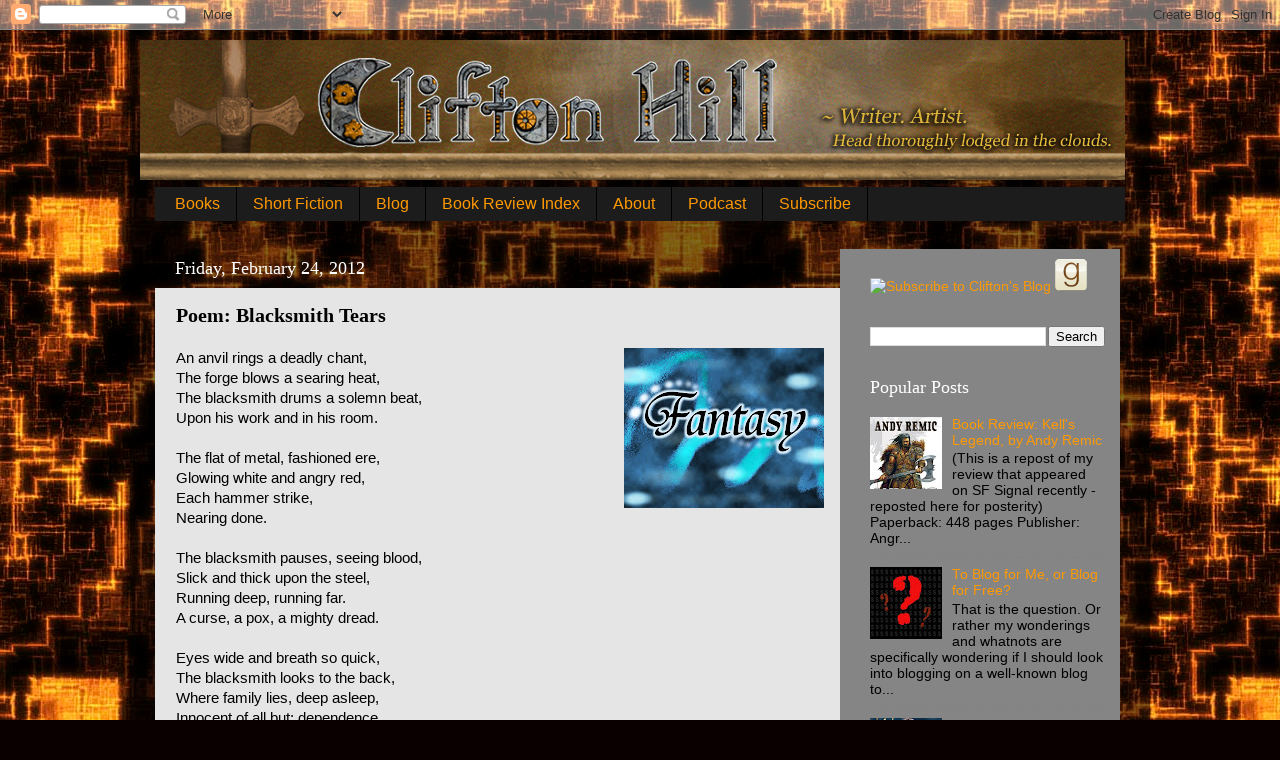

--- FILE ---
content_type: text/html; charset=UTF-8
request_url: https://www.cliftonh.com/2012/02/poem-blacksmith-tears.html
body_size: 18900
content:
<!DOCTYPE html>
<html class='v2' dir='ltr' lang='en' xmlns='http://www.w3.org/1999/xhtml' xmlns:b='http://www.google.com/2005/gml/b' xmlns:data='http://www.google.com/2005/gml/data' xmlns:expr='http://www.google.com/2005/gml/expr'>
<head>
<link href='https://www.blogger.com/static/v1/widgets/4128112664-css_bundle_v2.css' rel='stylesheet' type='text/css'/>
<meta content='width=1100' name='viewport'/>
<meta content='text/html; charset=UTF-8' http-equiv='Content-Type'/>
<meta content='blogger' name='generator'/>
<link href='https://www.cliftonh.com/favicon.ico' rel='icon' type='image/x-icon'/>
<link href='https://www.cliftonh.com/2012/02/poem-blacksmith-tears.html' rel='canonical'/>
<link rel="alternate" type="application/atom+xml" title="Clifton Hill - Writer and Artist of the Fantastical - Atom" href="https://www.cliftonh.com/feeds/posts/default" />
<link rel="alternate" type="application/rss+xml" title="Clifton Hill - Writer and Artist of the Fantastical - RSS" href="https://www.cliftonh.com/feeds/posts/default?alt=rss" />
<link rel="service.post" type="application/atom+xml" title="Clifton Hill - Writer and Artist of the Fantastical - Atom" href="https://www.blogger.com/feeds/5525472174858926052/posts/default" />

<link rel="alternate" type="application/atom+xml" title="Clifton Hill - Writer and Artist of the Fantastical - Atom" href="https://www.cliftonh.com/feeds/4856191295227744759/comments/default" />
<!--Can't find substitution for tag [blog.ieCssRetrofitLinks]-->
<link href='https://blogger.googleusercontent.com/img/b/R29vZ2xl/AVvXsEiEcud9mjI3UzfIEHbMUjCmSG1vqOl8zD45OCtM7KAMjA9VTo7PNK7olWApRET04u7oV0JefaSQh1Nvvl1ZoQxZhG5eK8yqDEMl7ZB3_O_uAtIld4-aMdSSgmLA7ZFxecCdhft-7Gi5vO-p/s200/fantasy-icon.jpg' rel='image_src'/>
<meta content='https://www.cliftonh.com/2012/02/poem-blacksmith-tears.html' property='og:url'/>
<meta content='Poem: Blacksmith Tears' property='og:title'/>
<meta content='Clifton Hill is a fantasy and science fiction author of the epic novel Veil of a Warrior. Sign up for his newsletter for a free fantasy adventure book' property='og:description'/>
<meta content='https://blogger.googleusercontent.com/img/b/R29vZ2xl/AVvXsEiEcud9mjI3UzfIEHbMUjCmSG1vqOl8zD45OCtM7KAMjA9VTo7PNK7olWApRET04u7oV0JefaSQh1Nvvl1ZoQxZhG5eK8yqDEMl7ZB3_O_uAtIld4-aMdSSgmLA7ZFxecCdhft-7Gi5vO-p/w1200-h630-p-k-no-nu/fantasy-icon.jpg' property='og:image'/>
<title>Clifton Hill - Writer and Artist of the Fantastical: Poem: Blacksmith Tears</title>
<style id='page-skin-1' type='text/css'><!--
/*-----------------------------------------------
Blogger Template Style
Name:     Picture Window
Designer: Josh Peterson
URL:      www.noaesthetic.com
----------------------------------------------- */
/* Variable definitions
====================
<Group description="Right Sidebar Background" selector="body">
<Variable name="sidebar.right.top.color" description="Right Top Sidebar Background" type="color" default="#00f"/>
<Variable name="sidebar.right.left.color" description="Right Left Sidebar Background" type="color" default="#ff0"/>
<Variable name="sidebar.right.right.color" description="Right Right Sidebar Background" type="color" default="#f0f"/>
</Group>
<Group description="Left Sidebar Background" selector="body">
<Variable name="sidebar.left.top.color" description="Left Top Sidebar Background" type="color" default="#00f"/>
<Variable name="sidebar.left.left.color" description="Left Left Sidebar Background" type="color" default="#ff0"/>
<Variable name="sidebar.left.right.color" description="Left Right Sidebar Background" type="color" default="#f0f"/>
</Group>
<Group description="Sidebar Column Background" selector="body">
<Variable name="sidebar.bgr.color" description="Right Sidebar BG Color" type="color" default="#f00"/>
<Variable name="sidebar.bgl.color" description="Left Sidebar BG Color" type="color" default="#f00"/>
</Group>
<Variable name="keycolor" description="Main Color" type="color" default="#1a222a"/>
<Variable name="body.background" description="Body Background" type="background"
color="#336699" default="#111111 url(//themes.googleusercontent.com/image?id=1OACCYOE0-eoTRTfsBuX1NMN9nz599ufI1Jh0CggPFA_sK80AGkIr8pLtYRpNUKPmwtEa) repeat-x fixed top center"/>
<Group description="Page Text" selector="body">
<Variable name="body.font" description="Font" type="font"
default="normal normal 15px Arial, Tahoma, Helvetica, FreeSans, sans-serif"/>
<Variable name="body.text.color" description="Text Color" type="color" default="#333333"/>
</Group>
<Group description="Backgrounds" selector=".body-fauxcolumns-outer">
<Variable name="body.background.color" description="Outer Background" type="color" default="#296695"/>
<Variable name="header.background.color" description="Header Background" type="color" default="transparent"/>
<Variable name="post.background.color" description="Post Background" type="color" default="#ffffff"/>
</Group>
<Group description="Links" selector=".main-outer">
<Variable name="link.color" description="Link Color" type="color" default="#336699"/>
<Variable name="link.visited.color" description="Visited Color" type="color" default="#6699cc"/>
<Variable name="link.hover.color" description="Hover Color" type="color" default="#33aaff"/>
</Group>
<Group description="Blog Title" selector=".header h1">
<Variable name="header.font" description="Title Font" type="font"
default="normal normal 36px Arial, Tahoma, Helvetica, FreeSans, sans-serif"/>
<Variable name="header.text.color" description="Text Color" type="color" default="#ffffff" />
</Group>
<Group description="Tabs Text" selector=".tabs-inner .widget li a">
<Variable name="tabs.font" description="Font" type="font"
default="normal normal 15px Arial, Tahoma, Helvetica, FreeSans, sans-serif"/>
<Variable name="tabs.text.color" description="Text Color" type="color" default="#ffffff"/>
<Variable name="tabs.selected.text.color" description="Selected Color" type="color" default="#ff9900"/>
</Group>
<Group description="Tabs Background" selector=".tabs-outer .PageList">
<Variable name="tabs.background.color" description="Background Color" type="color" default="transparent"/>
<Variable name="tabs.selected.background.color" description="Selected Color" type="color" default="transparent"/>
<Variable name="tabs.separator.color" description="Separator Color" type="color" default="transparent"/>
</Group>
<Group description="Post Title" selector="h3.post-title, .comments h4">
<Variable name="post.title.font" description="Title Font" type="font"
default="normal normal 18px Arial, Tahoma, Helvetica, FreeSans, sans-serif"/>
</Group>
<Group description="Date Header" selector=".date-header">
<Variable name="date.header.color" description="Text Color" type="color" default="#000000"/>
</Group>
<Group description="Post" selector=".post">
<Variable name="post.footer.text.color" description="Footer Text Color" type="color" default="#999999"/>
<Variable name="post.border.color" description="Border Color" type="color" default="#dddddd"/>
</Group>
<Group description="Gadgets" selector="h2">
<Variable name="widget.title.font" description="Title Font" type="font"
default="bold normal 13px Arial, Tahoma, Helvetica, FreeSans, sans-serif"/>
<Variable name="widget.title.text.color" description="Title Color" type="color" default="#888888"/>
</Group>
<Group description="Footer" selector=".footer-outer">
<Variable name="footer.text.color" description="Text Color" type="color" default="#cccccc"/>
<Variable name="footer.widget.title.text.color" description="Gadget Title Color" type="color" default="#aaaaaa"/>
</Group>
<Group description="Footer Links" selector=".footer-outer">
<Variable name="footer.link.color" description="Link Color" type="color" default="#99ccee"/>
<Variable name="footer.link.visited.color" description="Visited Color" type="color" default="#77aaee"/>
<Variable name="footer.link.hover.color" description="Hover Color" type="color" default="#33aaff"/>
</Group>
<Variable name="content.margin" description="Content Margin Top" type="length" default="20px" min="0" max="100px"/>
<Variable name="content.padding" description="Content Padding" type="length" default="0" min="0" max="100px"/>
<Variable name="content.background" description="Content Background" type="background"
default="transparent none repeat scroll top left"/>
<Variable name="content.border.radius" description="Content Border Radius" type="length" default="0" min="0" max="100px"/>
<Variable name="content.shadow.spread" description="Content Shadow Spread" type="length" default="0" min="0" max="100px"/>
<Variable name="header.padding" description="Header Padding" type="length" default="0" min="0" max="100px"/>
<Variable name="header.background.gradient" description="Header Gradient" type="url"
default="none"/>
<Variable name="header.border.radius" description="Header Border Radius" type="length" default="0" min="0" max="100px"/>
<Variable name="main.border.radius.top" description="Main Border Radius" type="length" default="20px" min="0" max="100px"/>
<Variable name="footer.border.radius.top" description="Footer Border Radius Top" type="length" default="0" min="0" max="100px"/>
<Variable name="footer.border.radius.bottom" description="Footer Border Radius Bottom" type="length" default="20px" min="0" max="100px"/>
<Variable name="region.shadow.spread" description="Main and Footer Shadow Spread" type="length" default="3px" min="0" max="100px"/>
<Variable name="region.shadow.offset" description="Main and Footer Shadow Offset" type="length" default="1px" min="-50px" max="50px"/>
<Variable name="tabs.background.gradient" description="Tab Background Gradient" type="url" default="none"/>
<Variable name="tab.selected.background.gradient" description="Selected Tab Background" type="url"
default="url(//www.blogblog.com/1kt/transparent/white80.png)"/>
<Variable name="tab.background" description="Tab Background" type="background"
default="transparent url(//www.blogblog.com/1kt/transparent/black50.png) repeat scroll top left"/>
<Variable name="tab.border.radius" description="Tab Border Radius" type="length" default="10px" min="0" max="100px"/>
<Variable name="tab.first.border.radius" description="First Tab Border Radius" type="length" default="10px" min="0" max="100px"/>
<Variable name="tabs.border.radius" description="Tabs Border Radius" type="length" default="0" min="0" max="100px"/>
<Variable name="tabs.spacing" description="Tab Spacing" type="length" default=".25em" min="0" max="10em"/>
<Variable name="tabs.margin.bottom" description="Tab Margin Bottom" type="length" default="0" min="0" max="100px"/>
<Variable name="tabs.margin.sides" description="Tab Margin Sides" type="length" default="20px" min="0" max="100px"/>
<Variable name="main.background" description="Main Background" type="background"
default="transparent url(//www.blogblog.com/1kt/transparent/white80.png) repeat scroll top left"/>
<Variable name="main.padding.sides" description="Main Padding Sides" type="length" default="20px" min="0" max="100px"/>
<Variable name="footer.background" description="Footer Background" type="background"
default="transparent url(//www.blogblog.com/1kt/transparent/black50.png) repeat scroll top left"/>
<Variable name="post.margin.sides" description="Post Margin Sides" type="length" default="-20px" min="-50px" max="50px"/>
<Variable name="post.border.radius" description="Post Border Radius" type="length" default="5px" min="0" max="100px"/>
<Variable name="widget.title.text.transform" description="Widget Title Text Transform" type="string" default="uppercase"/>
<Variable name="mobile.background.overlay" description="Mobile Background Overlay" type="string"
default="transparent none repeat scroll top left"/>
<Variable name="startSide" description="Side where text starts in blog language" type="automatic" default="left"/>
<Variable name="endSide" description="Side where text ends in blog language" type="automatic" default="right"/>
*/
/* Content
----------------------------------------------- */
body {
font: normal normal 15px Arial, Tahoma, Helvetica, FreeSans, sans-serif;
color: #000000;
background: #0a0000 url(//themes.googleusercontent.com/image?id=1uy9U1wa8CvkKwUjMlNogmKSf3ymPLzYgA-5EEcU_d6fUCC2H-udD168prGKGVJnb-1YL) repeat scroll top center /* Credit: fpm (https://www.istockphoto.com/googleimages.php?id=5969404&platform=blogger) */;
}
html body .region-inner {
min-width: 0;
max-width: 100%;
width: auto;
}
.content-outer {
font-size: 90%;
}
a:link {
text-decoration:none;
color: #ff9900;
}
a:visited {
text-decoration:none;
color: #336699;
}
a:hover {
text-decoration:underline;
color: #dd7700;
}
.content-outer {
background: transparent url(//www.blogblog.com/1kt/transparent/black50.png) repeat scroll top left;
-moz-border-radius: 0;
-webkit-border-radius: 0;
-goog-ms-border-radius: 0;
border-radius: 0;
-moz-box-shadow: 0 0 3px rgba(0, 0, 0, .15);
-webkit-box-shadow: 0 0 3px rgba(0, 0, 0, .15);
-goog-ms-box-shadow: 0 0 3px rgba(0, 0, 0, .15);
box-shadow: 0 0 3px rgba(0, 0, 0, .15);
margin: 0 auto;
}
.content-inner {
padding: 10px;
}
/* Header
----------------------------------------------- */
.header-outer {
background: rgba(0, 0, 0, 0) none repeat-x scroll top left;
_background-image: none;
color: #ffffff;
-moz-border-radius: 0;
-webkit-border-radius: 0;
-goog-ms-border-radius: 0;
border-radius: 0;
}
.Header img, .Header #header-inner {
-moz-border-radius: 0;
-webkit-border-radius: 0;
-goog-ms-border-radius: 0;
border-radius: 0;
}
.header-inner .Header .titlewrapper,
.header-inner .Header .descriptionwrapper {
padding-left: 30px;
padding-right: 30px;
}
.Header h1 {
font: normal normal 48px Georgia, Utopia, 'Palatino Linotype', Palatino, serif;
text-shadow: 1px 1px 3px rgba(0, 0, 0, 0.3);
}
.Header h1 a {
color: #ffffff;
}
.Header .description {
font-size: 130%;
}
/* Tabs
----------------------------------------------- */
.tabs-inner {
margin: .5em 15px 1em;
padding: 0;
}
.tabs-inner .section {
margin: 0;
}
.tabs-inner .widget ul {
padding: 0;
background: #1c1c1c none repeat scroll bottom;
-moz-border-radius: 0;
-webkit-border-radius: 0;
-goog-ms-border-radius: 0;
border-radius: 0;
}
.tabs-inner .widget li {
border: none;
}
.tabs-inner .widget li a {
display: inline-block;
padding: .5em 1em;
margin-right: 0;
color: #ff9900;
font: normal normal 16px Arial, Tahoma, Helvetica, FreeSans, sans-serif;
-moz-border-radius: 0 0 0 0;
-webkit-border-top-left-radius: 0;
-webkit-border-top-right-radius: 0;
-goog-ms-border-radius: 0 0 0 0;
border-radius: 0 0 0 0;
background: transparent none no-repeat scroll top left;
border-right: 1px solid #000000;
}
.tabs-inner .widget li:first-child a {
padding-left: 1.25em;
-moz-border-radius-topleft: 0;
-moz-border-radius-bottomleft: 0;
-webkit-border-top-left-radius: 0;
-webkit-border-bottom-left-radius: 0;
-goog-ms-border-top-left-radius: 0;
-goog-ms-border-bottom-left-radius: 0;
border-top-left-radius: 0;
border-bottom-left-radius: 0;
}
.tabs-inner .widget li.selected a,
.tabs-inner .widget li a:hover {
position: relative;
z-index: 1;
background: #dd7700 none repeat scroll bottom;
color: #ffffff;
-moz-box-shadow: 0 0 0 rgba(0, 0, 0, .15);
-webkit-box-shadow: 0 0 0 rgba(0, 0, 0, .15);
-goog-ms-box-shadow: 0 0 0 rgba(0, 0, 0, .15);
box-shadow: 0 0 0 rgba(0, 0, 0, .15);
}
/* Headings
----------------------------------------------- */
h2 {
font: normal normal 18px Georgia, Utopia, 'Palatino Linotype', Palatino, serif;
text-transform: none;
color: #ffffff;
margin: .5em 0;
}
/* Main
----------------------------------------------- */
.main-outer {
background: transparent none repeat scroll top center;
-moz-border-radius: 0 0 0 0;
-webkit-border-top-left-radius: 0;
-webkit-border-top-right-radius: 0;
-webkit-border-bottom-left-radius: 0;
-webkit-border-bottom-right-radius: 0;
-goog-ms-border-radius: 0 0 0 0;
border-radius: 0 0 0 0;
-moz-box-shadow: 0 0 0 rgba(0, 0, 0, .15);
-webkit-box-shadow: 0 0 0 rgba(0, 0, 0, .15);
-goog-ms-box-shadow: 0 0 0 rgba(0, 0, 0, .15);
box-shadow: 0 0 0 rgba(0, 0, 0, .15);
}
.main-inner {
padding: 15px 20px 20px;
}
.main-inner .column-center-inner {
padding: 0 0;
}
.main-inner .column-left-inner {
padding-left: 0;
}
.main-inner .column-right-inner {
padding-right: 0;
}
/* Posts
----------------------------------------------- */
h3.post-title {
margin: 0;
font: normal bold 20px Georgia, Utopia, 'Palatino Linotype', Palatino, serif;
}
.comments h4 {
margin: 1em 0 0;
font: normal bold 20px Georgia, Utopia, 'Palatino Linotype', Palatino, serif;
}
.date-header span {
color: #ffffff;
}
.post-outer {
background-color: #e5e5e5;
border: solid 1px rgba(0, 0, 0, 0);
-moz-border-radius: 0;
-webkit-border-radius: 0;
border-radius: 0;
-goog-ms-border-radius: 0;
padding: 15px 20px;
margin: 0 -20px 20px;
}
.post-body {
line-height: 1.4;
font-size: 110%;
position: relative;
}
.post-header {
margin: 0 0 1.5em;
color: #999999;
line-height: 1.6;
}
.post-footer {
margin: .5em 0 0;
color: #999999;
line-height: 1.6;
}
#blog-pager {
font-size: 140%
}
#comments .comment-author {
padding-top: 1.5em;
border-top: dashed 1px #ccc;
border-top: dashed 1px rgba(128, 128, 128, .5);
background-position: 0 1.5em;
}
#comments .comment-author:first-child {
padding-top: 0;
border-top: none;
}
.avatar-image-container {
margin: .2em 0 0;
}
/* Comments
----------------------------------------------- */
.comments .comments-content .icon.blog-author {
background-repeat: no-repeat;
background-image: url([data-uri]);
}
.comments .comments-content .loadmore a {
border-top: 1px solid #dd7700;
border-bottom: 1px solid #dd7700;
}
.comments .continue {
border-top: 2px solid #dd7700;
}
/* Widgets
----------------------------------------------- */
.widget ul, .widget #ArchiveList ul.flat {
padding: 0;
list-style: none;
}
.widget ul li, .widget #ArchiveList ul.flat li {
border-top: dashed 1px #ccc;
border-top: dashed 1px rgba(128, 128, 128, .5);
}
.widget ul li:first-child, .widget #ArchiveList ul.flat li:first-child {
border-top: none;
}
.widget .post-body ul {
list-style: disc;
}
.widget .post-body ul li {
border: none;
}
/* Footer
----------------------------------------------- */
.footer-outer {
color:#ffffff;
background: transparent none repeat scroll top center;
-moz-border-radius: 0 0 0 0;
-webkit-border-top-left-radius: 0;
-webkit-border-top-right-radius: 0;
-webkit-border-bottom-left-radius: 0;
-webkit-border-bottom-right-radius: 0;
-goog-ms-border-radius: 0 0 0 0;
border-radius: 0 0 0 0;
-moz-box-shadow: 0 0 0 rgba(0, 0, 0, .15);
-webkit-box-shadow: 0 0 0 rgba(0, 0, 0, .15);
-goog-ms-box-shadow: 0 0 0 rgba(0, 0, 0, .15);
box-shadow: 0 0 0 rgba(0, 0, 0, .15);
}
.footer-inner {
padding: 10px 20px 20px;
}
.footer-outer a {
color: #ff9900;
}
.footer-outer a:visited {
color: #336699;
}
.footer-outer a:hover {
color: #dd7700;
}
.footer-outer .widget h2 {
color: #ffffff;
}
/* Mobile
----------------------------------------------- */
html body.mobile {
height: auto;
}
html body.mobile {
min-height: 480px;
background-size: 100% auto;
}
.mobile .body-fauxcolumn-outer {
background: transparent none repeat scroll top left;
}
html .mobile .mobile-date-outer, html .mobile .blog-pager {
border-bottom: none;
background: transparent none repeat scroll top center;
margin-bottom: 10px;
}
.mobile .date-outer {
background: transparent none repeat scroll top center;
}
.mobile .header-outer, .mobile .main-outer,
.mobile .post-outer, .mobile .footer-outer {
-moz-border-radius: 0;
-webkit-border-radius: 0;
-goog-ms-border-radius: 0;
border-radius: 0;
}
.mobile .content-outer,
.mobile .main-outer,
.mobile .post-outer {
background: inherit;
border: none;
}
.mobile .content-outer {
font-size: 100%;
}
.mobile-link-button {
background-color: #ff9900;
}
.mobile-link-button a:link, .mobile-link-button a:visited {
color: #e5e5e5;
}
.mobile-index-contents {
color: #000000;
}
.mobile .tabs-inner .PageList .widget-content {
background: #dd7700 none repeat scroll bottom;
color: #ffffff;
}
.mobile .tabs-inner .PageList .widget-content .pagelist-arrow {
border-left: 1px solid #000000;
}
#sidebar-right-1 { background: rgba(0, 0, 0, 0); }
#sidebar-right-2-1 { background: rgba(0, 0, 0, 0); }
#sidebar-right-2-2 { background: rgba(0, 0, 0, 0); }
.column-right-inner, column-right-outer { background: #858585; }
.column-left-inner, column-left-outer { background: #ff0000; }
#sidebar-left-1 { background: #0000ff; }
#sidebar-left-2-1 { background: #ffff00; }
#sidebar-left-2-2 { background: #ff00ff; }

--></style>
<style id='template-skin-1' type='text/css'><!--
body {
min-width: 1020px;
}
.content-outer, .content-fauxcolumn-outer, .region-inner {
min-width: 1020px;
max-width: 1020px;
_width: 1020px;
}
.main-inner .columns {
padding-left: 0;
padding-right: 280px;
}
.main-inner .fauxcolumn-center-outer {
left: 0;
right: 280px;
/* IE6 does not respect left and right together */
_width: expression(this.parentNode.offsetWidth -
parseInt("0") -
parseInt("280px") + 'px');
}
.main-inner .fauxcolumn-left-outer {
width: 0;
}
.main-inner .fauxcolumn-right-outer {
width: 280px;
}
.main-inner .column-left-outer {
width: 0;
right: 100%;
margin-left: -0;
}
.main-inner .column-right-outer {
width: 280px;
margin-right: -280px;
}
#layout {
min-width: 0;
}
#layout .content-outer {
min-width: 0;
width: 800px;
}
#layout .region-inner {
min-width: 0;
width: auto;
}
body#layout div.add_widget {
padding: 8px;
}
body#layout div.add_widget a {
margin-left: 32px;
}
--></style>
<style>
    body {background-image:url(\/\/themes.googleusercontent.com\/image?id=1uy9U1wa8CvkKwUjMlNogmKSf3ymPLzYgA-5EEcU_d6fUCC2H-udD168prGKGVJnb-1YL);}
    
@media (max-width: 200px) { body {background-image:url(\/\/themes.googleusercontent.com\/image?id=1uy9U1wa8CvkKwUjMlNogmKSf3ymPLzYgA-5EEcU_d6fUCC2H-udD168prGKGVJnb-1YL&options=w200);}}
@media (max-width: 400px) and (min-width: 201px) { body {background-image:url(\/\/themes.googleusercontent.com\/image?id=1uy9U1wa8CvkKwUjMlNogmKSf3ymPLzYgA-5EEcU_d6fUCC2H-udD168prGKGVJnb-1YL&options=w400);}}
@media (max-width: 800px) and (min-width: 401px) { body {background-image:url(\/\/themes.googleusercontent.com\/image?id=1uy9U1wa8CvkKwUjMlNogmKSf3ymPLzYgA-5EEcU_d6fUCC2H-udD168prGKGVJnb-1YL&options=w800);}}
@media (max-width: 1200px) and (min-width: 801px) { body {background-image:url(\/\/themes.googleusercontent.com\/image?id=1uy9U1wa8CvkKwUjMlNogmKSf3ymPLzYgA-5EEcU_d6fUCC2H-udD168prGKGVJnb-1YL&options=w1200);}}
/* Last tag covers anything over one higher than the previous max-size cap. */
@media (min-width: 1201px) { body {background-image:url(\/\/themes.googleusercontent.com\/image?id=1uy9U1wa8CvkKwUjMlNogmKSf3ymPLzYgA-5EEcU_d6fUCC2H-udD168prGKGVJnb-1YL&options=w1600);}}
  </style>
<script type='text/javascript'>
        (function(i,s,o,g,r,a,m){i['GoogleAnalyticsObject']=r;i[r]=i[r]||function(){
        (i[r].q=i[r].q||[]).push(arguments)},i[r].l=1*new Date();a=s.createElement(o),
        m=s.getElementsByTagName(o)[0];a.async=1;a.src=g;m.parentNode.insertBefore(a,m)
        })(window,document,'script','https://www.google-analytics.com/analytics.js','ga');
        ga('create', 'UA-17910525-1', 'auto', 'blogger');
        ga('blogger.send', 'pageview');
      </script>
<!-- MailerLite Universal -->
<script>
    (function(w,d,e,u,f,l,n){w[f]=w[f]||function(){(w[f].q=w[f].q||[])
    .push(arguments);},l=d.createElement(e),l.async=1,l.src=u,
    n=d.getElementsByTagName(e)[0],n.parentNode.insertBefore(l,n);})
    (window,document,'script','https://assets.mailerlite.com/js/universal.js','ml');
    ml('account', '769375');
</script>
<!-- End MailerLite Universal -->
<link href='https://www.blogger.com/dyn-css/authorization.css?targetBlogID=5525472174858926052&amp;zx=e3736da7-1a31-4857-bb9e-a1b25bda71c5' media='none' onload='if(media!=&#39;all&#39;)media=&#39;all&#39;' rel='stylesheet'/><noscript><link href='https://www.blogger.com/dyn-css/authorization.css?targetBlogID=5525472174858926052&amp;zx=e3736da7-1a31-4857-bb9e-a1b25bda71c5' rel='stylesheet'/></noscript>
<meta name='google-adsense-platform-account' content='ca-host-pub-1556223355139109'/>
<meta name='google-adsense-platform-domain' content='blogspot.com'/>

<!-- data-ad-client=ca-pub-6274132016279993 -->

</head>
<body class='loading'>
<div class='navbar section' id='navbar' name='Navbar'><div class='widget Navbar' data-version='1' id='Navbar1'><script type="text/javascript">
    function setAttributeOnload(object, attribute, val) {
      if(window.addEventListener) {
        window.addEventListener('load',
          function(){ object[attribute] = val; }, false);
      } else {
        window.attachEvent('onload', function(){ object[attribute] = val; });
      }
    }
  </script>
<div id="navbar-iframe-container"></div>
<script type="text/javascript" src="https://apis.google.com/js/platform.js"></script>
<script type="text/javascript">
      gapi.load("gapi.iframes:gapi.iframes.style.bubble", function() {
        if (gapi.iframes && gapi.iframes.getContext) {
          gapi.iframes.getContext().openChild({
              url: 'https://www.blogger.com/navbar/5525472174858926052?po\x3d4856191295227744759\x26origin\x3dhttps://www.cliftonh.com',
              where: document.getElementById("navbar-iframe-container"),
              id: "navbar-iframe"
          });
        }
      });
    </script><script type="text/javascript">
(function() {
var script = document.createElement('script');
script.type = 'text/javascript';
script.src = '//pagead2.googlesyndication.com/pagead/js/google_top_exp.js';
var head = document.getElementsByTagName('head')[0];
if (head) {
head.appendChild(script);
}})();
</script>
</div></div>
<div class='body-fauxcolumns'>
<div class='fauxcolumn-outer body-fauxcolumn-outer'>
<div class='cap-top'>
<div class='cap-left'></div>
<div class='cap-right'></div>
</div>
<div class='fauxborder-left'>
<div class='fauxborder-right'></div>
<div class='fauxcolumn-inner'>
</div>
</div>
<div class='cap-bottom'>
<div class='cap-left'></div>
<div class='cap-right'></div>
</div>
</div>
</div>
<div class='content'>
<div class='content-fauxcolumns'>
<div class='fauxcolumn-outer content-fauxcolumn-outer'>
<div class='cap-top'>
<div class='cap-left'></div>
<div class='cap-right'></div>
</div>
<div class='fauxborder-left'>
<div class='fauxborder-right'></div>
<div class='fauxcolumn-inner'>
</div>
</div>
<div class='cap-bottom'>
<div class='cap-left'></div>
<div class='cap-right'></div>
</div>
</div>
</div>
<div class='content-outer'>
<div class='content-cap-top cap-top'>
<div class='cap-left'></div>
<div class='cap-right'></div>
</div>
<div class='fauxborder-left content-fauxborder-left'>
<div class='fauxborder-right content-fauxborder-right'></div>
<div class='content-inner'>
<header>
<div class='header-outer'>
<div class='header-cap-top cap-top'>
<div class='cap-left'></div>
<div class='cap-right'></div>
</div>
<div class='fauxborder-left header-fauxborder-left'>
<div class='fauxborder-right header-fauxborder-right'></div>
<div class='region-inner header-inner'>
<div class='header section' id='header' name='Header'><div class='widget Header' data-version='1' id='Header1'>
<div id='header-inner'>
<a href='https://www.cliftonh.com/' style='display: block'>
<img alt='Clifton Hill - Writer and Artist of the Fantastical' height='140px; ' id='Header1_headerimg' src='https://blogger.googleusercontent.com/img/b/R29vZ2xl/AVvXsEjgD_-0l8gHWbGizkxTiYidsekPRrQAT47EnfWJ8AbZJ4VjotB2YiA40PN2BleBut0TFwPwT2q1Up6B-EveCN7N7rSv8wTnTV-5R4JgJEGjJszocKIe0WebeoL6G-g3VRekScw-b8ktZRc4/s985/clifton-blog-comp-revised2.jpg' style='display: block' width='985px; '/>
</a>
</div>
</div></div>
</div>
</div>
<div class='header-cap-bottom cap-bottom'>
<div class='cap-left'></div>
<div class='cap-right'></div>
</div>
</div>
</header>
<div class='tabs-outer'>
<div class='tabs-cap-top cap-top'>
<div class='cap-left'></div>
<div class='cap-right'></div>
</div>
<div class='fauxborder-left tabs-fauxborder-left'>
<div class='fauxborder-right tabs-fauxborder-right'></div>
<div class='region-inner tabs-inner'>
<div class='tabs section' id='crosscol' name='Cross-Column'><div class='widget PageList' data-version='1' id='PageList1'>
<h2>Navigation</h2>
<div class='widget-content'>
<ul>
<li>
<a href='https://www.cliftonh.com/p/my-books.html'>Books</a>
</li>
<li>
<a href='https://www.cliftonh.com/p/short-fiction.html'>Short Fiction</a>
</li>
<li>
<a href='https://www.cliftonh.com/index.html'>Blog</a>
</li>
<li>
<a href='https://www.cliftonh.com/p/book-review-index.html'>Book Review Index</a>
</li>
<li>
<a href='https://www.cliftonh.com/p/about.html'>About</a>
</li>
<li>
<a href='https://www.cliftonh.com/search/label/Brainstorm-Podcast'>Podcast</a>
</li>
<li>
<a href='https://subscribepage.io/zzIxGa'>Subscribe</a>
</li>
</ul>
<div class='clear'></div>
</div>
</div></div>
<div class='tabs no-items section' id='crosscol-overflow' name='Cross-Column 2'></div>
</div>
</div>
<div class='tabs-cap-bottom cap-bottom'>
<div class='cap-left'></div>
<div class='cap-right'></div>
</div>
</div>
<div class='main-outer'>
<div class='main-cap-top cap-top'>
<div class='cap-left'></div>
<div class='cap-right'></div>
</div>
<div class='fauxborder-left main-fauxborder-left'>
<div class='fauxborder-right main-fauxborder-right'></div>
<div class='region-inner main-inner'>
<div class='columns fauxcolumns'>
<div class='fauxcolumn-outer fauxcolumn-center-outer'>
<div class='cap-top'>
<div class='cap-left'></div>
<div class='cap-right'></div>
</div>
<div class='fauxborder-left'>
<div class='fauxborder-right'></div>
<div class='fauxcolumn-inner'>
</div>
</div>
<div class='cap-bottom'>
<div class='cap-left'></div>
<div class='cap-right'></div>
</div>
</div>
<div class='fauxcolumn-outer fauxcolumn-left-outer'>
<div class='cap-top'>
<div class='cap-left'></div>
<div class='cap-right'></div>
</div>
<div class='fauxborder-left'>
<div class='fauxborder-right'></div>
<div class='fauxcolumn-inner'>
</div>
</div>
<div class='cap-bottom'>
<div class='cap-left'></div>
<div class='cap-right'></div>
</div>
</div>
<div class='fauxcolumn-outer fauxcolumn-right-outer'>
<div class='cap-top'>
<div class='cap-left'></div>
<div class='cap-right'></div>
</div>
<div class='fauxborder-left'>
<div class='fauxborder-right'></div>
<div class='fauxcolumn-inner'>
</div>
</div>
<div class='cap-bottom'>
<div class='cap-left'></div>
<div class='cap-right'></div>
</div>
</div>
<!-- corrects IE6 width calculation -->
<div class='columns-inner'>
<div class='column-center-outer'>
<div class='column-center-inner'>
<div class='main section' id='main' name='Main'><div class='widget Blog' data-version='1' id='Blog1'>
<div class='blog-posts hfeed'>

          <div class="date-outer">
        
<h2 class='date-header'><span>Friday, February 24, 2012</span></h2>

          <div class="date-posts">
        
<div class='post-outer'>
<div class='post hentry uncustomized-post-template' itemprop='blogPost' itemscope='itemscope' itemtype='https://schema.org/BlogPosting'>
<meta content='https://blogger.googleusercontent.com/img/b/R29vZ2xl/AVvXsEiEcud9mjI3UzfIEHbMUjCmSG1vqOl8zD45OCtM7KAMjA9VTo7PNK7olWApRET04u7oV0JefaSQh1Nvvl1ZoQxZhG5eK8yqDEMl7ZB3_O_uAtIld4-aMdSSgmLA7ZFxecCdhft-7Gi5vO-p/s200/fantasy-icon.jpg' itemprop='image_url'/>
<meta content='5525472174858926052' itemprop='blogId'/>
<meta content='4856191295227744759' itemprop='postId'/>
<a name='4856191295227744759'></a>
<h3 class='post-title entry-title' itemprop='name'>
Poem: Blacksmith Tears
</h3>
<div class='post-header'>
<div class='post-header-line-1'></div>
</div>
<div class='post-body entry-content' id='post-body-4856191295227744759' itemprop='description articleBody'>
<div class="separator" style="clear: both; text-align: center;">
<a href="https://blogger.googleusercontent.com/img/b/R29vZ2xl/AVvXsEiEcud9mjI3UzfIEHbMUjCmSG1vqOl8zD45OCtM7KAMjA9VTo7PNK7olWApRET04u7oV0JefaSQh1Nvvl1ZoQxZhG5eK8yqDEMl7ZB3_O_uAtIld4-aMdSSgmLA7ZFxecCdhft-7Gi5vO-p/s1600/fantasy-icon.jpg" imageanchor="1" style="clear: right; float: right; margin-bottom: 1em; margin-left: 1em;"><img border="0" height="160" src="https://blogger.googleusercontent.com/img/b/R29vZ2xl/AVvXsEiEcud9mjI3UzfIEHbMUjCmSG1vqOl8zD45OCtM7KAMjA9VTo7PNK7olWApRET04u7oV0JefaSQh1Nvvl1ZoQxZhG5eK8yqDEMl7ZB3_O_uAtIld4-aMdSSgmLA7ZFxecCdhft-7Gi5vO-p/s200/fantasy-icon.jpg" width="200" /></a></div>
An anvil rings a deadly chant,<br />
The forge blows a searing heat,<br />
The blacksmith drums a solemn beat,<br />
Upon his work and in his room.<br />
<br />
The flat of metal, fashioned ere,<br />
Glowing white and angry red,<br />
Each hammer strike,<br />
Nearing done.<br />
<br />
The blacksmith pauses, seeing blood,<br />
Slick and thick upon the steel,<br />
Running deep, running far.<br />
A curse, a pox, a mighty dread.<br />
<br />
Eyes wide and breath so quick,<br />
The blacksmith looks to the back,<br />
Where family lies, deep asleep,<br />
Innocent of all but: dependence.<br />
<br />
Raising solid arm again,<br />
The hammer deals out the truth,<br />
Careless of the guilty tears,<br />
Careless of the helpless rage.<br />
<br />
A blade is fashioned, doused and drawn,<br />
Ready for its deadly song,<br />
The metal forger scrubs sad eyes,<br />
And draws one more blank, with a sigh.<br />
<br />
<span style="font-family: Arial; font-size: xx-small;">&#169; 2012 Clifton Hill, all rights reserved.</span><br />
~~~~~~~~~~~~~~~~~~~~~~~~~~~~~~~~~~~~~~~~~~~~~~~~~~~~~~~~~<br />
Perhaps a vision of Perrin Aybara, of The Wheel of Time, was stoutly entrenched in my mind when this vision came forth. The blacksmith&#8212;big and strong, gruff and silent&#8212;always working alone on their craft. Sometimes forming tools, sometimes pots, and sometimes implements of death. What would a peaceful man do?<br />
<br />
What do we all do?<br />
<br />
There lies the query.
<div style='clear: both;'></div>
</div>
<div class='post-footer'>
<div class='post-footer-line post-footer-line-1'>
<span class='post-author vcard'>
Posted by
<span class='fn' itemprop='author' itemscope='itemscope' itemtype='https://schema.org/Person'>
<meta content='https://www.blogger.com/profile/07023008377807431117' itemprop='url'/>
<a class='g-profile' href='https://www.blogger.com/profile/07023008377807431117' rel='author' title='author profile'>
<span itemprop='name'>Clifton Hill</span>
</a>
</span>
</span>
<span class='post-timestamp'>
at
<meta content='https://www.cliftonh.com/2012/02/poem-blacksmith-tears.html' itemprop='url'/>
<a class='timestamp-link' href='https://www.cliftonh.com/2012/02/poem-blacksmith-tears.html' rel='bookmark' title='permanent link'><abbr class='published' itemprop='datePublished' title='2012-02-24T06:00:00-08:00'>6:00&#8239;AM</abbr></a>
</span>
<span class='post-comment-link'>
</span>
<span class='post-icons'>
<span class='item-action'>
<a href='https://www.blogger.com/email-post/5525472174858926052/4856191295227744759' title='Email Post'>
<img alt='' class='icon-action' height='13' src='https://resources.blogblog.com/img/icon18_email.gif' width='18'/>
</a>
</span>
<span class='item-control blog-admin pid-1693947485'>
<a href='https://www.blogger.com/post-edit.g?blogID=5525472174858926052&postID=4856191295227744759&from=pencil' title='Edit Post'>
<img alt='' class='icon-action' height='18' src='https://resources.blogblog.com/img/icon18_edit_allbkg.gif' width='18'/>
</a>
</span>
</span>
<div class='post-share-buttons goog-inline-block'>
<a class='goog-inline-block share-button sb-email' href='https://www.blogger.com/share-post.g?blogID=5525472174858926052&postID=4856191295227744759&target=email' target='_blank' title='Email This'><span class='share-button-link-text'>Email This</span></a><a class='goog-inline-block share-button sb-blog' href='https://www.blogger.com/share-post.g?blogID=5525472174858926052&postID=4856191295227744759&target=blog' onclick='window.open(this.href, "_blank", "height=270,width=475"); return false;' target='_blank' title='BlogThis!'><span class='share-button-link-text'>BlogThis!</span></a><a class='goog-inline-block share-button sb-twitter' href='https://www.blogger.com/share-post.g?blogID=5525472174858926052&postID=4856191295227744759&target=twitter' target='_blank' title='Share to X'><span class='share-button-link-text'>Share to X</span></a><a class='goog-inline-block share-button sb-facebook' href='https://www.blogger.com/share-post.g?blogID=5525472174858926052&postID=4856191295227744759&target=facebook' onclick='window.open(this.href, "_blank", "height=430,width=640"); return false;' target='_blank' title='Share to Facebook'><span class='share-button-link-text'>Share to Facebook</span></a><a class='goog-inline-block share-button sb-pinterest' href='https://www.blogger.com/share-post.g?blogID=5525472174858926052&postID=4856191295227744759&target=pinterest' target='_blank' title='Share to Pinterest'><span class='share-button-link-text'>Share to Pinterest</span></a>
</div>
</div>
<div class='post-footer-line post-footer-line-2'>
<span class='post-labels'>
Labels:
<a href='https://www.cliftonh.com/search/label/fantasy' rel='tag'>fantasy</a>,
<a href='https://www.cliftonh.com/search/label/poem' rel='tag'>poem</a>,
<a href='https://www.cliftonh.com/search/label/writing' rel='tag'>writing</a>,
<a href='https://www.cliftonh.com/search/label/writing%20sample' rel='tag'>writing sample</a>
</span>
</div>
<div class='post-footer-line post-footer-line-3'>
<span class='post-location'>
</span>
</div>
</div>
</div>
<div class='comments' id='comments'>
<a name='comments'></a>
<h4>4 comments:</h4>
<div class='comments-content'>
<script async='async' src='' type='text/javascript'></script>
<script type='text/javascript'>
    (function() {
      var items = null;
      var msgs = null;
      var config = {};

// <![CDATA[
      var cursor = null;
      if (items && items.length > 0) {
        cursor = parseInt(items[items.length - 1].timestamp) + 1;
      }

      var bodyFromEntry = function(entry) {
        var text = (entry &&
                    ((entry.content && entry.content.$t) ||
                     (entry.summary && entry.summary.$t))) ||
            '';
        if (entry && entry.gd$extendedProperty) {
          for (var k in entry.gd$extendedProperty) {
            if (entry.gd$extendedProperty[k].name == 'blogger.contentRemoved') {
              return '<span class="deleted-comment">' + text + '</span>';
            }
          }
        }
        return text;
      }

      var parse = function(data) {
        cursor = null;
        var comments = [];
        if (data && data.feed && data.feed.entry) {
          for (var i = 0, entry; entry = data.feed.entry[i]; i++) {
            var comment = {};
            // comment ID, parsed out of the original id format
            var id = /blog-(\d+).post-(\d+)/.exec(entry.id.$t);
            comment.id = id ? id[2] : null;
            comment.body = bodyFromEntry(entry);
            comment.timestamp = Date.parse(entry.published.$t) + '';
            if (entry.author && entry.author.constructor === Array) {
              var auth = entry.author[0];
              if (auth) {
                comment.author = {
                  name: (auth.name ? auth.name.$t : undefined),
                  profileUrl: (auth.uri ? auth.uri.$t : undefined),
                  avatarUrl: (auth.gd$image ? auth.gd$image.src : undefined)
                };
              }
            }
            if (entry.link) {
              if (entry.link[2]) {
                comment.link = comment.permalink = entry.link[2].href;
              }
              if (entry.link[3]) {
                var pid = /.*comments\/default\/(\d+)\?.*/.exec(entry.link[3].href);
                if (pid && pid[1]) {
                  comment.parentId = pid[1];
                }
              }
            }
            comment.deleteclass = 'item-control blog-admin';
            if (entry.gd$extendedProperty) {
              for (var k in entry.gd$extendedProperty) {
                if (entry.gd$extendedProperty[k].name == 'blogger.itemClass') {
                  comment.deleteclass += ' ' + entry.gd$extendedProperty[k].value;
                } else if (entry.gd$extendedProperty[k].name == 'blogger.displayTime') {
                  comment.displayTime = entry.gd$extendedProperty[k].value;
                }
              }
            }
            comments.push(comment);
          }
        }
        return comments;
      };

      var paginator = function(callback) {
        if (hasMore()) {
          var url = config.feed + '?alt=json&v=2&orderby=published&reverse=false&max-results=50';
          if (cursor) {
            url += '&published-min=' + new Date(cursor).toISOString();
          }
          window.bloggercomments = function(data) {
            var parsed = parse(data);
            cursor = parsed.length < 50 ? null
                : parseInt(parsed[parsed.length - 1].timestamp) + 1
            callback(parsed);
            window.bloggercomments = null;
          }
          url += '&callback=bloggercomments';
          var script = document.createElement('script');
          script.type = 'text/javascript';
          script.src = url;
          document.getElementsByTagName('head')[0].appendChild(script);
        }
      };
      var hasMore = function() {
        return !!cursor;
      };
      var getMeta = function(key, comment) {
        if ('iswriter' == key) {
          var matches = !!comment.author
              && comment.author.name == config.authorName
              && comment.author.profileUrl == config.authorUrl;
          return matches ? 'true' : '';
        } else if ('deletelink' == key) {
          return config.baseUri + '/comment/delete/'
               + config.blogId + '/' + comment.id;
        } else if ('deleteclass' == key) {
          return comment.deleteclass;
        }
        return '';
      };

      var replybox = null;
      var replyUrlParts = null;
      var replyParent = undefined;

      var onReply = function(commentId, domId) {
        if (replybox == null) {
          // lazily cache replybox, and adjust to suit this style:
          replybox = document.getElementById('comment-editor');
          if (replybox != null) {
            replybox.height = '250px';
            replybox.style.display = 'block';
            replyUrlParts = replybox.src.split('#');
          }
        }
        if (replybox && (commentId !== replyParent)) {
          replybox.src = '';
          document.getElementById(domId).insertBefore(replybox, null);
          replybox.src = replyUrlParts[0]
              + (commentId ? '&parentID=' + commentId : '')
              + '#' + replyUrlParts[1];
          replyParent = commentId;
        }
      };

      var hash = (window.location.hash || '#').substring(1);
      var startThread, targetComment;
      if (/^comment-form_/.test(hash)) {
        startThread = hash.substring('comment-form_'.length);
      } else if (/^c[0-9]+$/.test(hash)) {
        targetComment = hash.substring(1);
      }

      // Configure commenting API:
      var configJso = {
        'maxDepth': config.maxThreadDepth
      };
      var provider = {
        'id': config.postId,
        'data': items,
        'loadNext': paginator,
        'hasMore': hasMore,
        'getMeta': getMeta,
        'onReply': onReply,
        'rendered': true,
        'initComment': targetComment,
        'initReplyThread': startThread,
        'config': configJso,
        'messages': msgs
      };

      var render = function() {
        if (window.goog && window.goog.comments) {
          var holder = document.getElementById('comment-holder');
          window.goog.comments.render(holder, provider);
        }
      };

      // render now, or queue to render when library loads:
      if (window.goog && window.goog.comments) {
        render();
      } else {
        window.goog = window.goog || {};
        window.goog.comments = window.goog.comments || {};
        window.goog.comments.loadQueue = window.goog.comments.loadQueue || [];
        window.goog.comments.loadQueue.push(render);
      }
    })();
// ]]>
  </script>
<div id='comment-holder'>
<div class="comment-thread toplevel-thread"><ol id="top-ra"><li class="comment" id="c6916192820054465914"><div class="avatar-image-container"><img src="//blogger.googleusercontent.com/img/b/R29vZ2xl/AVvXsEiB60DbUy4_vuTSnqvKGg2Ru1qXyRjalWRWpStN9ot5qAmLfZGGrftwLBt9Lre0qloYW-xYBZU0VvpaTsX6jd_N2Hki9zVuzsi--Pu4V35tc8h_tgRy_HYCdGTVS-KyV40/s45-c/witch_pumpkin.jpg" alt=""/></div><div class="comment-block"><div class="comment-header"><cite class="user"><a href="https://www.blogger.com/profile/17112810884576134193" rel="nofollow">tmso</a></cite><span class="icon user "></span><span class="datetime secondary-text"><a rel="nofollow" href="https://www.cliftonh.com/2012/02/poem-blacksmith-tears.html?showComment=1330130104792#c6916192820054465914">February 24, 2012 at 4:35&#8239;PM</a></span></div><p class="comment-content">Hey Clifton, I liked that. And I don&#39;t normally like poetry. Well done and very polished.<br><br>Would someone pay you for it? Don&#39;t know unless you submit it. Check out Duotrope for potential markets and submit away.<br><br>Keep in mind though, once published on your blog, ezines may consider that already published.</p><span class="comment-actions secondary-text"><a class="comment-reply" target="_self" data-comment-id="6916192820054465914">Reply</a><span class="item-control blog-admin blog-admin pid-1844305017"><a target="_self" href="https://www.blogger.com/comment/delete/5525472174858926052/6916192820054465914">Delete</a></span></span></div><div class="comment-replies"><div id="c6916192820054465914-rt" class="comment-thread inline-thread hidden"><span class="thread-toggle thread-expanded"><span class="thread-arrow"></span><span class="thread-count"><a target="_self">Replies</a></span></span><ol id="c6916192820054465914-ra" class="thread-chrome thread-expanded"><div></div><div id="c6916192820054465914-continue" class="continue"><a class="comment-reply" target="_self" data-comment-id="6916192820054465914">Reply</a></div></ol></div></div><div class="comment-replybox-single" id="c6916192820054465914-ce"></div></li><li class="comment" id="c3871716851461491896"><div class="avatar-image-container"><img src="//blogger.googleusercontent.com/img/b/R29vZ2xl/AVvXsEgvTNB766kDnmed9kN-akOnG5sI-mZHOe92h3SB7i8xCOUWnvnMq8u8Pk8dqFd8xD1htRsKVL20R66iypps-o8WkSKFYdokGw7EkoDv8eStWu0U6pzO_MI4knaJ4njsJs8/s45-c/2021-author-blazer.jpg" alt=""/></div><div class="comment-block"><div class="comment-header"><cite class="user"><a href="https://www.blogger.com/profile/07023008377807431117" rel="nofollow">Clifton Hill</a></cite><span class="icon user blog-author"></span><span class="datetime secondary-text"><a rel="nofollow" href="https://www.cliftonh.com/2012/02/poem-blacksmith-tears.html?showComment=1330207216579#c3871716851461491896">February 25, 2012 at 2:00&#8239;PM</a></span></div><p class="comment-content">Thanks, that is high praise. Yeah, I&#39;m aware of the risk, but tired of all of my work remaining under wraps. The novels are mostly a necessity, but the short stuff is mostly for education/fun. If I were to start getting paid for that it would be awesome. Perhaps if I get a larger cache of that kind of work I might look more seriously into publish, rather than on a maybe-we&#39;ll-see-if-I-get-around-to-it-or-not kind of basis.</p><span class="comment-actions secondary-text"><a class="comment-reply" target="_self" data-comment-id="3871716851461491896">Reply</a><span class="item-control blog-admin blog-admin pid-1693947485"><a target="_self" href="https://www.blogger.com/comment/delete/5525472174858926052/3871716851461491896">Delete</a></span></span></div><div class="comment-replies"><div id="c3871716851461491896-rt" class="comment-thread inline-thread hidden"><span class="thread-toggle thread-expanded"><span class="thread-arrow"></span><span class="thread-count"><a target="_self">Replies</a></span></span><ol id="c3871716851461491896-ra" class="thread-chrome thread-expanded"><div></div><div id="c3871716851461491896-continue" class="continue"><a class="comment-reply" target="_self" data-comment-id="3871716851461491896">Reply</a></div></ol></div></div><div class="comment-replybox-single" id="c3871716851461491896-ce"></div></li><li class="comment" id="c23504168014595643"><div class="avatar-image-container"><img src="//blogger.googleusercontent.com/img/b/R29vZ2xl/AVvXsEi5hGAZ82psaNvBGZb8uFlUIuF27c9s8MNOzdioRCR6SQvm8GUjdfjLu_mriLdpKkfqYidYWSkA_kyOyuwB7kAfo3A6gME-Bgibp1z4yPLAjdNgfkvQzFMqKxGUMGzlKM8/s45-c/89765838_786658801827437_8973788759979982848_n.jpg" alt=""/></div><div class="comment-block"><div class="comment-header"><cite class="user"><a href="https://www.blogger.com/profile/14160039271069426174" rel="nofollow">Cat Russell</a></cite><span class="icon user "></span><span class="datetime secondary-text"><a rel="nofollow" href="https://www.cliftonh.com/2012/02/poem-blacksmith-tears.html?showComment=1330270834010#c23504168014595643">February 26, 2012 at 7:40&#8239;AM</a></span></div><p class="comment-content">I love this style of poem. This was very well done. I got a very definite image in my mind. Thanks for sharing!</p><span class="comment-actions secondary-text"><a class="comment-reply" target="_self" data-comment-id="23504168014595643">Reply</a><span class="item-control blog-admin blog-admin pid-1645911197"><a target="_self" href="https://www.blogger.com/comment/delete/5525472174858926052/23504168014595643">Delete</a></span></span></div><div class="comment-replies"><div id="c23504168014595643-rt" class="comment-thread inline-thread"><span class="thread-toggle thread-expanded"><span class="thread-arrow"></span><span class="thread-count"><a target="_self">Replies</a></span></span><ol id="c23504168014595643-ra" class="thread-chrome thread-expanded"><div><li class="comment" id="c3866732515290110058"><div class="avatar-image-container"><img src="//blogger.googleusercontent.com/img/b/R29vZ2xl/AVvXsEgvTNB766kDnmed9kN-akOnG5sI-mZHOe92h3SB7i8xCOUWnvnMq8u8Pk8dqFd8xD1htRsKVL20R66iypps-o8WkSKFYdokGw7EkoDv8eStWu0U6pzO_MI4knaJ4njsJs8/s45-c/2021-author-blazer.jpg" alt=""/></div><div class="comment-block"><div class="comment-header"><cite class="user"><a href="https://www.blogger.com/profile/07023008377807431117" rel="nofollow">Clifton Hill</a></cite><span class="icon user blog-author"></span><span class="datetime secondary-text"><a rel="nofollow" href="https://www.cliftonh.com/2012/02/poem-blacksmith-tears.html?showComment=1330352673548#c3866732515290110058">February 27, 2012 at 6:24&#8239;AM</a></span></div><p class="comment-content">Great! Glad to hear that it connects with people and not just me. Though, if I amuse myself, I am usually quite happy. ;-)<br><br>More are coming of various styles/subject matter, so I&#39;d love to hear how those work for you as well.</p><span class="comment-actions secondary-text"><span class="item-control blog-admin blog-admin pid-1693947485"><a target="_self" href="https://www.blogger.com/comment/delete/5525472174858926052/3866732515290110058">Delete</a></span></span></div><div class="comment-replies"><div id="c3866732515290110058-rt" class="comment-thread inline-thread hidden"><span class="thread-toggle thread-expanded"><span class="thread-arrow"></span><span class="thread-count"><a target="_self">Replies</a></span></span><ol id="c3866732515290110058-ra" class="thread-chrome thread-expanded"><div></div><div id="c3866732515290110058-continue" class="continue"><a class="comment-reply" target="_self" data-comment-id="3866732515290110058">Reply</a></div></ol></div></div><div class="comment-replybox-single" id="c3866732515290110058-ce"></div></li></div><div id="c23504168014595643-continue" class="continue"><a class="comment-reply" target="_self" data-comment-id="23504168014595643">Reply</a></div></ol></div></div><div class="comment-replybox-single" id="c23504168014595643-ce"></div></li></ol><div id="top-continue" class="continue"><a class="comment-reply" target="_self">Add comment</a></div><div class="comment-replybox-thread" id="top-ce"></div><div class="loadmore hidden" data-post-id="4856191295227744759"><a target="_self">Load more...</a></div></div>
</div>
</div>
<p class='comment-footer'>
<div class='comment-form'>
<a name='comment-form'></a>
<p>Thanks for reading, now tell me what you think.</p>
<a href='https://www.blogger.com/comment/frame/5525472174858926052?po=4856191295227744759&hl=en&saa=85391&origin=https://www.cliftonh.com' id='comment-editor-src'></a>
<iframe allowtransparency='true' class='blogger-iframe-colorize blogger-comment-from-post' frameborder='0' height='410px' id='comment-editor' name='comment-editor' src='' width='100%'></iframe>
<script src='https://www.blogger.com/static/v1/jsbin/1345082660-comment_from_post_iframe.js' type='text/javascript'></script>
<script type='text/javascript'>
      BLOG_CMT_createIframe('https://www.blogger.com/rpc_relay.html');
    </script>
</div>
</p>
<div id='backlinks-container'>
<div id='Blog1_backlinks-container'>
</div>
</div>
</div>
</div>

        </div></div>
      
</div>
<div class='blog-pager' id='blog-pager'>
<span id='blog-pager-newer-link'>
<a class='blog-pager-newer-link' href='https://www.cliftonh.com/2012/03/poem-order-of-corenne-lonely-knight.html' id='Blog1_blog-pager-newer-link' title='Newer Post'>Newer Post</a>
</span>
<span id='blog-pager-older-link'>
<a class='blog-pager-older-link' href='https://www.cliftonh.com/2012/02/poem-magi.html' id='Blog1_blog-pager-older-link' title='Older Post'>Older Post</a>
</span>
<a class='home-link' href='https://www.cliftonh.com/'>Home</a>
</div>
<div class='clear'></div>
<div class='post-feeds'>
<div class='feed-links'>
Subscribe to:
<a class='feed-link' href='https://www.cliftonh.com/feeds/4856191295227744759/comments/default' target='_blank' type='application/atom+xml'>Post Comments (Atom)</a>
</div>
</div>
</div></div>
</div>
</div>
<div class='column-left-outer'>
<div class='column-left-inner'>
<aside>
</aside>
</div>
</div>
<div class='column-right-outer'>
<div class='column-right-inner'>
<aside>
<div class='sidebar section' id='sidebar-right-1'><div class='widget HTML' data-version='1' id='HTML4'>
<div class='widget-content'>
<div style="padding-top: 10px">

<!-- test for feed --!>
<a href="https://www.blogger.com/feeds/5525472174858926052/posts/default" rel="alternate" type="application/rss+xml"><img src="https://www.feedburner.com/fb/images/pub/feed-icon32x32.png" alt="Subscribe to Clifton's Blog"/></a>
<a href="https://www.goodreads.com/cliftonhill"><img src="https://s.gr-assets.com/assets/icons/goodreads_icon_32x32-6c9373254f526f7fdf2980162991a2b3.png" alt="Find Clifton on GoodReads"/>
</a>
</div>
</div>
<div class='clear'></div>
</div><div class='widget BlogSearch' data-version='1' id='BlogSearch1'>
<div class='widget-content'>
<div id='BlogSearch1_form'>
<form action='https://www.cliftonh.com/search' class='gsc-search-box' target='_top'>
<table cellpadding='0' cellspacing='0' class='gsc-search-box'>
<tbody>
<tr>
<td class='gsc-input'>
<input autocomplete='off' class='gsc-input' name='q' size='10' title='search' type='text' value=''/>
</td>
<td class='gsc-search-button'>
<input class='gsc-search-button' title='search' type='submit' value='Search'/>
</td>
</tr>
</tbody>
</table>
</form>
</div>
</div>
<div class='clear'></div>
</div><div class='widget PopularPosts' data-version='1' id='PopularPosts1'>
<h2>Popular Posts</h2>
<div class='widget-content popular-posts'>
<ul>
<li>
<div class='item-content'>
<div class='item-thumbnail'>
<a href='https://www.cliftonh.com/2011/01/book-review-kells-legend-by-andy-remic.html' target='_blank'>
<img alt='' border='0' src='https://blogger.googleusercontent.com/img/b/R29vZ2xl/AVvXsEguJGmzoOju5IR_tQUzpO-TcRko8JLiZOWnq15WHzmlfSgoaILZZiQBzdlfoCfSn8DuLjaGzboZY8XilqtTP1ZmtG7o24V8SIqZ1Yve-vERCmWa0DK1VqXbC4O5tjAfVG6e42IS2Gf1WEet/w72-h72-p-k-no-nu/Kells_Legend_Cover.jpg'/>
</a>
</div>
<div class='item-title'><a href='https://www.cliftonh.com/2011/01/book-review-kells-legend-by-andy-remic.html'>Book Review: Kell's Legend, by Andy Remic</a></div>
<div class='item-snippet'>(This is a repost of my review that appeared on SF Signal  recently - reposted here for posterity)     Paperback: 448 pages  Publisher: Angr...</div>
</div>
<div style='clear: both;'></div>
</li>
<li>
<div class='item-content'>
<div class='item-thumbnail'>
<a href='https://www.cliftonh.com/2010/09/to-blog-for-me-or-blog-for-free.html' target='_blank'>
<img alt='' border='0' src='https://blogger.googleusercontent.com/img/b/R29vZ2xl/AVvXsEiGvf84q1Qk-9g9B304boJ0URSMracmsSB-iTW7Gk7_VdEFD4f84LfhwWAO0wlX570bwvHNORlbVVjZsgk6kRq6WawRQaTL90peT2LENunuIrywD7PgHUiM93vH5h0ErpirQCzFhpOfENAN/w72-h72-p-k-no-nu/Question-mark.jpg'/>
</a>
</div>
<div class='item-title'><a href='https://www.cliftonh.com/2010/09/to-blog-for-me-or-blog-for-free.html'>To Blog for Me, or Blog for Free?</a></div>
<div class='item-snippet'>That is the question. Or rather my wonderings and whatnots are specifically wondering if I should look into blogging on a well-known blog to...</div>
</div>
<div style='clear: both;'></div>
</li>
<li>
<div class='item-content'>
<div class='item-thumbnail'>
<a href='https://www.cliftonh.com/2014/10/seeking-the-veil.html' target='_blank'>
<img alt='' border='0' src='https://blogger.googleusercontent.com/img/b/R29vZ2xl/AVvXsEhnOt6mNZNgQYitjh7Z9OV1gvd1wDOxWnZBs3PhhpuWrc3lX8s1nijnGtAJK41tWZrTsm-jdzAYf5PreamE8RVKBN1VIijM0zOHC_yx5XEfmVwd3ox12A75f3I0F05dMw5rDMNj7vo2qjw0ES-FX4pO-3metysYMvLfVFRCfLz-n2zxrMamyH0Bz15dZ3w2/w72-h72-p-k-no-nu/StV1-th-v3.jpg'/>
</a>
</div>
<div class='item-title'><a href='https://www.cliftonh.com/2014/10/seeking-the-veil.html'>Seeking the Veil Series</a></div>
<div class='item-snippet'>Seeking the Veil is a story of adventure, friendship; and the exciting prequel 3-part series to the Epic Fantasy novel Veil of a Warrior.   ...</div>
</div>
<div style='clear: both;'></div>
</li>
</ul>
<div class='clear'></div>
</div>
</div><div class='widget BlogArchive' data-version='1' id='BlogArchive1'>
<h2>Blog Archives</h2>
<div class='widget-content'>
<div id='ArchiveList'>
<div id='BlogArchive1_ArchiveList'>
<select id='BlogArchive1_ArchiveMenu'>
<option value=''>Blog Archives</option>
<option value='https://www.cliftonh.com/2024/06/'>June 2024 (1)</option>
<option value='https://www.cliftonh.com/2024/04/'>April 2024 (4)</option>
<option value='https://www.cliftonh.com/2024/03/'>March 2024 (1)</option>
<option value='https://www.cliftonh.com/2021/06/'>June 2021 (2)</option>
<option value='https://www.cliftonh.com/2021/05/'>May 2021 (4)</option>
<option value='https://www.cliftonh.com/2021/04/'>April 2021 (4)</option>
<option value='https://www.cliftonh.com/2021/03/'>March 2021 (6)</option>
<option value='https://www.cliftonh.com/2021/02/'>February 2021 (1)</option>
<option value='https://www.cliftonh.com/2019/02/'>February 2019 (1)</option>
<option value='https://www.cliftonh.com/2018/12/'>December 2018 (1)</option>
<option value='https://www.cliftonh.com/2017/11/'>November 2017 (2)</option>
<option value='https://www.cliftonh.com/2017/10/'>October 2017 (1)</option>
<option value='https://www.cliftonh.com/2017/09/'>September 2017 (3)</option>
<option value='https://www.cliftonh.com/2017/08/'>August 2017 (2)</option>
<option value='https://www.cliftonh.com/2017/07/'>July 2017 (1)</option>
<option value='https://www.cliftonh.com/2017/06/'>June 2017 (1)</option>
<option value='https://www.cliftonh.com/2017/05/'>May 2017 (2)</option>
<option value='https://www.cliftonh.com/2017/03/'>March 2017 (6)</option>
<option value='https://www.cliftonh.com/2016/07/'>July 2016 (1)</option>
<option value='https://www.cliftonh.com/2016/06/'>June 2016 (2)</option>
<option value='https://www.cliftonh.com/2016/05/'>May 2016 (3)</option>
<option value='https://www.cliftonh.com/2016/04/'>April 2016 (2)</option>
<option value='https://www.cliftonh.com/2016/03/'>March 2016 (4)</option>
<option value='https://www.cliftonh.com/2016/02/'>February 2016 (4)</option>
<option value='https://www.cliftonh.com/2016/01/'>January 2016 (3)</option>
<option value='https://www.cliftonh.com/2015/12/'>December 2015 (1)</option>
<option value='https://www.cliftonh.com/2015/10/'>October 2015 (1)</option>
<option value='https://www.cliftonh.com/2015/08/'>August 2015 (3)</option>
<option value='https://www.cliftonh.com/2015/07/'>July 2015 (3)</option>
<option value='https://www.cliftonh.com/2015/03/'>March 2015 (2)</option>
<option value='https://www.cliftonh.com/2015/02/'>February 2015 (1)</option>
<option value='https://www.cliftonh.com/2015/01/'>January 2015 (4)</option>
<option value='https://www.cliftonh.com/2014/12/'>December 2014 (2)</option>
<option value='https://www.cliftonh.com/2014/11/'>November 2014 (15)</option>
<option value='https://www.cliftonh.com/2014/10/'>October 2014 (4)</option>
<option value='https://www.cliftonh.com/2014/09/'>September 2014 (1)</option>
<option value='https://www.cliftonh.com/2014/07/'>July 2014 (1)</option>
<option value='https://www.cliftonh.com/2014/06/'>June 2014 (2)</option>
<option value='https://www.cliftonh.com/2014/05/'>May 2014 (7)</option>
<option value='https://www.cliftonh.com/2014/04/'>April 2014 (4)</option>
<option value='https://www.cliftonh.com/2014/02/'>February 2014 (1)</option>
<option value='https://www.cliftonh.com/2014/01/'>January 2014 (1)</option>
<option value='https://www.cliftonh.com/2013/07/'>July 2013 (1)</option>
<option value='https://www.cliftonh.com/2013/06/'>June 2013 (2)</option>
<option value='https://www.cliftonh.com/2012/07/'>July 2012 (3)</option>
<option value='https://www.cliftonh.com/2012/06/'>June 2012 (3)</option>
<option value='https://www.cliftonh.com/2012/03/'>March 2012 (4)</option>
<option value='https://www.cliftonh.com/2012/02/'>February 2012 (5)</option>
<option value='https://www.cliftonh.com/2012/01/'>January 2012 (5)</option>
<option value='https://www.cliftonh.com/2011/12/'>December 2011 (5)</option>
<option value='https://www.cliftonh.com/2011/11/'>November 2011 (5)</option>
<option value='https://www.cliftonh.com/2011/10/'>October 2011 (5)</option>
<option value='https://www.cliftonh.com/2011/06/'>June 2011 (1)</option>
<option value='https://www.cliftonh.com/2011/05/'>May 2011 (4)</option>
<option value='https://www.cliftonh.com/2011/04/'>April 2011 (5)</option>
<option value='https://www.cliftonh.com/2011/03/'>March 2011 (5)</option>
<option value='https://www.cliftonh.com/2011/02/'>February 2011 (5)</option>
<option value='https://www.cliftonh.com/2011/01/'>January 2011 (4)</option>
<option value='https://www.cliftonh.com/2010/12/'>December 2010 (6)</option>
<option value='https://www.cliftonh.com/2010/11/'>November 2010 (10)</option>
<option value='https://www.cliftonh.com/2010/10/'>October 2010 (5)</option>
<option value='https://www.cliftonh.com/2010/09/'>September 2010 (7)</option>
<option value='https://www.cliftonh.com/2010/08/'>August 2010 (3)</option>
<option value='https://www.cliftonh.com/2010/07/'>July 2010 (3)</option>
<option value='https://www.cliftonh.com/2010/05/'>May 2010 (1)</option>
<option value='https://www.cliftonh.com/2010/04/'>April 2010 (4)</option>
<option value='https://www.cliftonh.com/2010/03/'>March 2010 (2)</option>
<option value='https://www.cliftonh.com/2010/02/'>February 2010 (1)</option>
<option value='https://www.cliftonh.com/2009/12/'>December 2009 (2)</option>
<option value='https://www.cliftonh.com/2009/11/'>November 2009 (3)</option>
<option value='https://www.cliftonh.com/2009/10/'>October 2009 (3)</option>
<option value='https://www.cliftonh.com/2009/09/'>September 2009 (8)</option>
<option value='https://www.cliftonh.com/2009/08/'>August 2009 (4)</option>
<option value='https://www.cliftonh.com/2009/05/'>May 2009 (1)</option>
</select>
</div>
</div>
<div class='clear'></div>
</div>
</div><div class='widget LinkList' data-version='1' id='LinkList2'>
<h2>Linkage of Import</h2>
<div class='widget-content'>
<ul>
<li><a href='https://www.functionalnerds.com/'>Functional Nerds - Podcast chock full of sci-fi/fantasy nerdly goodness</a></li>
<li><a href='https://writingexcuses.com/'>Writing Excuses - Podcasts full of great writing tips/humor</a></li>
<li><a href='https://sellmorebooksshow.com/'>Sell More Books Show Podcast - Publishing Industry News Analyzed, and...Sell More Books</a></li>
<li><a href='https://swordandlaser.com/'>Sword & Laser - Sci-fi and fantasy genre news, nerdiness, reading club</a></li>
<li><a href='https://www.thecreativepenn.com/'>The Creative Penn Podcast/Blog - Book Business, Marketing, Mindset</a></li>
<li><a href='https://writershelpingwriters.net/'>Writers Helping Writers - Insightful writing resources</a></li>
<li><a href='https://murverse.com/subscribe-to-podcasts/isbw/'>I Should Be Writing - Extensive podcast on process of genre writing, business, mindset</a></li>
<li><a href='https://absolutewrite.com/forums/register.php'>Absolute Write Forum - Strong writer's community great for all genres</a></li>
<li><a href='https://www.brandonsanderson.com/'>Brandon Sanderson - Fantasy Novelist with words of wisdom/business sense</a></li>
<li><a href='https://forums.cgsociety.org/'>CG Society Forums - Display/discussion of Digital Art</a></li>
</ul>
<div class='clear'></div>
</div>
</div><div class='widget LinkList' data-version='1' id='LinkList3'>
<h2>Blogroll</h2>
<div class='widget-content'>
<ul>
<li><a href='https://http//victoriamixon.com/'>Victoria Mixon - Editor</a></li>
<li><a href='https://unorthodoxcreativity.com/'>Ty Barbary - Unorthodox Creativity</a></li>
<li><a href='https://initialdraft.blogspot.com/'>Todd Newton - Initial Draft</a></li>
<li><a href='https://astonwest.blogspot.com/'>T.M. Hunter - The West(ern) Chronicles</a></li>
<li><a href='https://www.atfmb.com/'>Patrick Hester - All Things From My Brain</a></li>
<li><a href='https://nilaewhite.wordpress.com/'>N.E. White - Delusions of Grandeur</a></li>
<li><a href='https://danieljeffreygoodman.wordpress.com/'>Literary Musings - blog of Dan Goodman, sf&f writer/reviewer</a></li>
<li><a href='https://knowltonthomas.wordpress.com/'>Knowlton Thomas - The Blog</a></li>
<li><a href='https://www.jimchines.com/'>Jim C. Hines - Fantasy Novelist, Thinker, Blogger</a></li>
<li><a href='https://flettleglag.blogspot.com/'>Jeffrey Beesler's World of the Scribe</a></li>
<li><a href='https://jamigold.com/'>Jami Gold - Paranormal Author</a></li>
<li><a href='https://www.ganymeder.com/'>Ganymeder - Writing Blog of Catherine Russell</a></li>
<li><a href='https://elizabethisaacs.com/blog/'>Elizabeth Isaac</a></li>
<li><a href='https://www.brianrathbone.com/'>Brian Rathbone - New Fantasy Fiction</a></li>
<li><a href='https://the-new-author.blogspot.com/'>Brian Knight - The New Author</a></li>
<li><a href='https://www.blakecharlton.com/'>Blake Charlton - Med Student, Novelist, Essayist</a></li>
<li><a href='https://amiekaufman.com/'>Amie Kaufman - Writer, Buccaneer, etc.</a></li>
<li><a href='https://aidanmoher.com/blog/'>A Dribble of Ink - blog of Aidan Moher, sf&f reviews/news & writer</a></li>
</ul>
<div class='clear'></div>
</div>
</div><div class='widget HTML' data-version='1' id='HTML1'>
<div class='widget-content'>
<div>
<span style=";font-family:Arial;font-size:x-small;"  >Clifton Hill is a fantasy and science fiction author of the epic novel Veil of a Warrior. Sign up for his newsletter for a free fantasy adventure book</span></div>
<br />
<div>
<span style=";font-family:Arial;font-size:x-small;"  >This Website and all content is &#169; Clifton Hill, all rights reserved.  Content may not be used without written permission.</span></div>
</div>
<div class='clear'></div>
</div></div>
<table border='0' cellpadding='0' cellspacing='0' class='section-columns columns-2'>
<tbody>
<tr>
<td class='first columns-cell'>
<div class='sidebar no-items section' id='sidebar-right-2-1'></div>
</td>
<td class='columns-cell'>
<div class='sidebar no-items section' id='sidebar-right-2-2'></div>
</td>
</tr>
</tbody>
</table>
<div class='sidebar no-items section' id='sidebar-right-3'></div>
</aside>
</div>
</div>
</div>
<div style='clear: both'></div>
<!-- columns -->
</div>
<!-- main -->
</div>
</div>
<div class='main-cap-bottom cap-bottom'>
<div class='cap-left'></div>
<div class='cap-right'></div>
</div>
</div>
<footer>
<div class='footer-outer'>
<div class='footer-cap-top cap-top'>
<div class='cap-left'></div>
<div class='cap-right'></div>
</div>
<div class='fauxborder-left footer-fauxborder-left'>
<div class='fauxborder-right footer-fauxborder-right'></div>
<div class='region-inner footer-inner'>
<div class='foot no-items section' id='footer-1'></div>
<table border='0' cellpadding='0' cellspacing='0' class='section-columns columns-2'>
<tbody>
<tr>
<td class='first columns-cell'>
<div class='foot no-items section' id='footer-2-1'></div>
</td>
<td class='columns-cell'>
<div class='foot no-items section' id='footer-2-2'></div>
</td>
</tr>
</tbody>
</table>
<!-- outside of the include in order to lock Attribution widget -->
<div class='foot section' id='footer-3' name='Footer'><div class='widget Attribution' data-version='1' id='Attribution1'>
<div class='widget-content' style='text-align: center;'>
Theme images by <a href='https://www.istockphoto.com/googleimages.php?id=5969404&platform=blogger&langregion=en' target='_blank'>fpm</a>. Powered by <a href='https://www.blogger.com' target='_blank'>Blogger</a>.
</div>
<div class='clear'></div>
</div></div>
</div>
</div>
<div class='footer-cap-bottom cap-bottom'>
<div class='cap-left'></div>
<div class='cap-right'></div>
</div>
</div>
</footer>
<!-- content -->
</div>
</div>
<div class='content-cap-bottom cap-bottom'>
<div class='cap-left'></div>
<div class='cap-right'></div>
</div>
</div>
</div>
<script type='text/javascript'>
    window.setTimeout(function() {
        document.body.className = document.body.className.replace('loading', '');
      }, 10);
  </script>

<script type="text/javascript" src="https://www.blogger.com/static/v1/widgets/382300504-widgets.js"></script>
<script type='text/javascript'>
window['__wavt'] = 'AOuZoY43QrJjpYGz4zPih48Gp1MWZobHmg:1767703340688';_WidgetManager._Init('//www.blogger.com/rearrange?blogID\x3d5525472174858926052','//www.cliftonh.com/2012/02/poem-blacksmith-tears.html','5525472174858926052');
_WidgetManager._SetDataContext([{'name': 'blog', 'data': {'blogId': '5525472174858926052', 'title': 'Clifton Hill - Writer and Artist of the Fantastical', 'url': 'https://www.cliftonh.com/2012/02/poem-blacksmith-tears.html', 'canonicalUrl': 'https://www.cliftonh.com/2012/02/poem-blacksmith-tears.html', 'homepageUrl': 'https://www.cliftonh.com/', 'searchUrl': 'https://www.cliftonh.com/search', 'canonicalHomepageUrl': 'https://www.cliftonh.com/', 'blogspotFaviconUrl': 'https://www.cliftonh.com/favicon.ico', 'bloggerUrl': 'https://www.blogger.com', 'hasCustomDomain': true, 'httpsEnabled': true, 'enabledCommentProfileImages': true, 'gPlusViewType': 'FILTERED_POSTMOD', 'adultContent': false, 'analyticsAccountNumber': 'UA-17910525-1', 'encoding': 'UTF-8', 'locale': 'en', 'localeUnderscoreDelimited': 'en', 'languageDirection': 'ltr', 'isPrivate': false, 'isMobile': false, 'isMobileRequest': false, 'mobileClass': '', 'isPrivateBlog': false, 'isDynamicViewsAvailable': true, 'feedLinks': '\x3clink rel\x3d\x22alternate\x22 type\x3d\x22application/atom+xml\x22 title\x3d\x22Clifton Hill - Writer and Artist of the Fantastical - Atom\x22 href\x3d\x22https://www.cliftonh.com/feeds/posts/default\x22 /\x3e\n\x3clink rel\x3d\x22alternate\x22 type\x3d\x22application/rss+xml\x22 title\x3d\x22Clifton Hill - Writer and Artist of the Fantastical - RSS\x22 href\x3d\x22https://www.cliftonh.com/feeds/posts/default?alt\x3drss\x22 /\x3e\n\x3clink rel\x3d\x22service.post\x22 type\x3d\x22application/atom+xml\x22 title\x3d\x22Clifton Hill - Writer and Artist of the Fantastical - Atom\x22 href\x3d\x22https://www.blogger.com/feeds/5525472174858926052/posts/default\x22 /\x3e\n\n\x3clink rel\x3d\x22alternate\x22 type\x3d\x22application/atom+xml\x22 title\x3d\x22Clifton Hill - Writer and Artist of the Fantastical - Atom\x22 href\x3d\x22https://www.cliftonh.com/feeds/4856191295227744759/comments/default\x22 /\x3e\n', 'meTag': '', 'adsenseClientId': 'ca-pub-6274132016279993', 'adsenseHostId': 'ca-host-pub-1556223355139109', 'adsenseHasAds': false, 'adsenseAutoAds': false, 'boqCommentIframeForm': true, 'loginRedirectParam': '', 'view': '', 'dynamicViewsCommentsSrc': '//www.blogblog.com/dynamicviews/4224c15c4e7c9321/js/comments.js', 'dynamicViewsScriptSrc': '//www.blogblog.com/dynamicviews/daef15016aa26cab', 'plusOneApiSrc': 'https://apis.google.com/js/platform.js', 'disableGComments': true, 'interstitialAccepted': false, 'sharing': {'platforms': [{'name': 'Get link', 'key': 'link', 'shareMessage': 'Get link', 'target': ''}, {'name': 'Facebook', 'key': 'facebook', 'shareMessage': 'Share to Facebook', 'target': 'facebook'}, {'name': 'BlogThis!', 'key': 'blogThis', 'shareMessage': 'BlogThis!', 'target': 'blog'}, {'name': 'X', 'key': 'twitter', 'shareMessage': 'Share to X', 'target': 'twitter'}, {'name': 'Pinterest', 'key': 'pinterest', 'shareMessage': 'Share to Pinterest', 'target': 'pinterest'}, {'name': 'Email', 'key': 'email', 'shareMessage': 'Email', 'target': 'email'}], 'disableGooglePlus': true, 'googlePlusShareButtonWidth': 0, 'googlePlusBootstrap': '\x3cscript type\x3d\x22text/javascript\x22\x3ewindow.___gcfg \x3d {\x27lang\x27: \x27en\x27};\x3c/script\x3e'}, 'hasCustomJumpLinkMessage': false, 'jumpLinkMessage': 'Read more', 'pageType': 'item', 'postId': '4856191295227744759', 'postImageThumbnailUrl': 'https://blogger.googleusercontent.com/img/b/R29vZ2xl/AVvXsEiEcud9mjI3UzfIEHbMUjCmSG1vqOl8zD45OCtM7KAMjA9VTo7PNK7olWApRET04u7oV0JefaSQh1Nvvl1ZoQxZhG5eK8yqDEMl7ZB3_O_uAtIld4-aMdSSgmLA7ZFxecCdhft-7Gi5vO-p/s72-c/fantasy-icon.jpg', 'postImageUrl': 'https://blogger.googleusercontent.com/img/b/R29vZ2xl/AVvXsEiEcud9mjI3UzfIEHbMUjCmSG1vqOl8zD45OCtM7KAMjA9VTo7PNK7olWApRET04u7oV0JefaSQh1Nvvl1ZoQxZhG5eK8yqDEMl7ZB3_O_uAtIld4-aMdSSgmLA7ZFxecCdhft-7Gi5vO-p/s200/fantasy-icon.jpg', 'pageName': 'Poem: Blacksmith Tears', 'pageTitle': 'Clifton Hill - Writer and Artist of the Fantastical: Poem: Blacksmith Tears', 'metaDescription': ''}}, {'name': 'features', 'data': {}}, {'name': 'messages', 'data': {'edit': 'Edit', 'linkCopiedToClipboard': 'Link copied to clipboard!', 'ok': 'Ok', 'postLink': 'Post Link'}}, {'name': 'template', 'data': {'name': 'custom', 'localizedName': 'Custom', 'isResponsive': false, 'isAlternateRendering': false, 'isCustom': true}}, {'name': 'view', 'data': {'classic': {'name': 'classic', 'url': '?view\x3dclassic'}, 'flipcard': {'name': 'flipcard', 'url': '?view\x3dflipcard'}, 'magazine': {'name': 'magazine', 'url': '?view\x3dmagazine'}, 'mosaic': {'name': 'mosaic', 'url': '?view\x3dmosaic'}, 'sidebar': {'name': 'sidebar', 'url': '?view\x3dsidebar'}, 'snapshot': {'name': 'snapshot', 'url': '?view\x3dsnapshot'}, 'timeslide': {'name': 'timeslide', 'url': '?view\x3dtimeslide'}, 'isMobile': false, 'title': 'Poem: Blacksmith Tears', 'description': 'Clifton Hill is a fantasy and science fiction author of the epic novel Veil of a Warrior. Sign up for his newsletter for a free fantasy adventure book', 'featuredImage': 'https://blogger.googleusercontent.com/img/b/R29vZ2xl/AVvXsEiEcud9mjI3UzfIEHbMUjCmSG1vqOl8zD45OCtM7KAMjA9VTo7PNK7olWApRET04u7oV0JefaSQh1Nvvl1ZoQxZhG5eK8yqDEMl7ZB3_O_uAtIld4-aMdSSgmLA7ZFxecCdhft-7Gi5vO-p/s200/fantasy-icon.jpg', 'url': 'https://www.cliftonh.com/2012/02/poem-blacksmith-tears.html', 'type': 'item', 'isSingleItem': true, 'isMultipleItems': false, 'isError': false, 'isPage': false, 'isPost': true, 'isHomepage': false, 'isArchive': false, 'isLabelSearch': false, 'postId': 4856191295227744759}}]);
_WidgetManager._RegisterWidget('_NavbarView', new _WidgetInfo('Navbar1', 'navbar', document.getElementById('Navbar1'), {}, 'displayModeFull'));
_WidgetManager._RegisterWidget('_HeaderView', new _WidgetInfo('Header1', 'header', document.getElementById('Header1'), {}, 'displayModeFull'));
_WidgetManager._RegisterWidget('_PageListView', new _WidgetInfo('PageList1', 'crosscol', document.getElementById('PageList1'), {'title': 'Navigation', 'links': [{'isCurrentPage': false, 'href': 'https://www.cliftonh.com/p/my-books.html', 'id': '1509831588751807364', 'title': 'Books'}, {'isCurrentPage': false, 'href': 'https://www.cliftonh.com/p/short-fiction.html', 'id': '2977691931836734602', 'title': 'Short Fiction'}, {'isCurrentPage': false, 'href': 'https://www.cliftonh.com/index.html', 'title': 'Blog'}, {'isCurrentPage': false, 'href': 'https://www.cliftonh.com/p/book-review-index.html', 'id': '8032671849362586295', 'title': 'Book Review Index'}, {'isCurrentPage': false, 'href': 'https://www.cliftonh.com/p/about.html', 'id': '4882206814236056406', 'title': 'About'}, {'isCurrentPage': false, 'href': 'https://www.cliftonh.com/search/label/Brainstorm-Podcast', 'title': 'Podcast'}, {'isCurrentPage': false, 'href': 'https://subscribepage.io/zzIxGa', 'title': 'Subscribe'}], 'mobile': false, 'showPlaceholder': true, 'hasCurrentPage': false}, 'displayModeFull'));
_WidgetManager._RegisterWidget('_BlogView', new _WidgetInfo('Blog1', 'main', document.getElementById('Blog1'), {'cmtInteractionsEnabled': false, 'lightboxEnabled': true, 'lightboxModuleUrl': 'https://www.blogger.com/static/v1/jsbin/2485970545-lbx.js', 'lightboxCssUrl': 'https://www.blogger.com/static/v1/v-css/828616780-lightbox_bundle.css'}, 'displayModeFull'));
_WidgetManager._RegisterWidget('_HTMLView', new _WidgetInfo('HTML4', 'sidebar-right-1', document.getElementById('HTML4'), {}, 'displayModeFull'));
_WidgetManager._RegisterWidget('_BlogSearchView', new _WidgetInfo('BlogSearch1', 'sidebar-right-1', document.getElementById('BlogSearch1'), {}, 'displayModeFull'));
_WidgetManager._RegisterWidget('_PopularPostsView', new _WidgetInfo('PopularPosts1', 'sidebar-right-1', document.getElementById('PopularPosts1'), {}, 'displayModeFull'));
_WidgetManager._RegisterWidget('_BlogArchiveView', new _WidgetInfo('BlogArchive1', 'sidebar-right-1', document.getElementById('BlogArchive1'), {'languageDirection': 'ltr', 'loadingMessage': 'Loading\x26hellip;'}, 'displayModeFull'));
_WidgetManager._RegisterWidget('_LinkListView', new _WidgetInfo('LinkList2', 'sidebar-right-1', document.getElementById('LinkList2'), {}, 'displayModeFull'));
_WidgetManager._RegisterWidget('_LinkListView', new _WidgetInfo('LinkList3', 'sidebar-right-1', document.getElementById('LinkList3'), {}, 'displayModeFull'));
_WidgetManager._RegisterWidget('_HTMLView', new _WidgetInfo('HTML1', 'sidebar-right-1', document.getElementById('HTML1'), {}, 'displayModeFull'));
_WidgetManager._RegisterWidget('_AttributionView', new _WidgetInfo('Attribution1', 'footer-3', document.getElementById('Attribution1'), {}, 'displayModeFull'));
</script>
</body>
</html>

--- FILE ---
content_type: text/plain
request_url: https://www.google-analytics.com/j/collect?v=1&_v=j102&a=1038528495&t=pageview&_s=1&dl=https%3A%2F%2Fwww.cliftonh.com%2F2012%2F02%2Fpoem-blacksmith-tears.html&ul=en-us%40posix&dt=Clifton%20Hill%20-%20Writer%20and%20Artist%20of%20the%20Fantastical%3A%20Poem%3A%20Blacksmith%20Tears&sr=1280x720&vp=1280x720&_u=IEBAAEABAAAAACAAI~&jid=1814827260&gjid=1259658805&cid=1840545415.1767703342&tid=UA-17910525-1&_gid=670911937.1767703342&_r=1&_slc=1&z=733207145
body_size: -450
content:
2,cG-0F5M3S4H3B